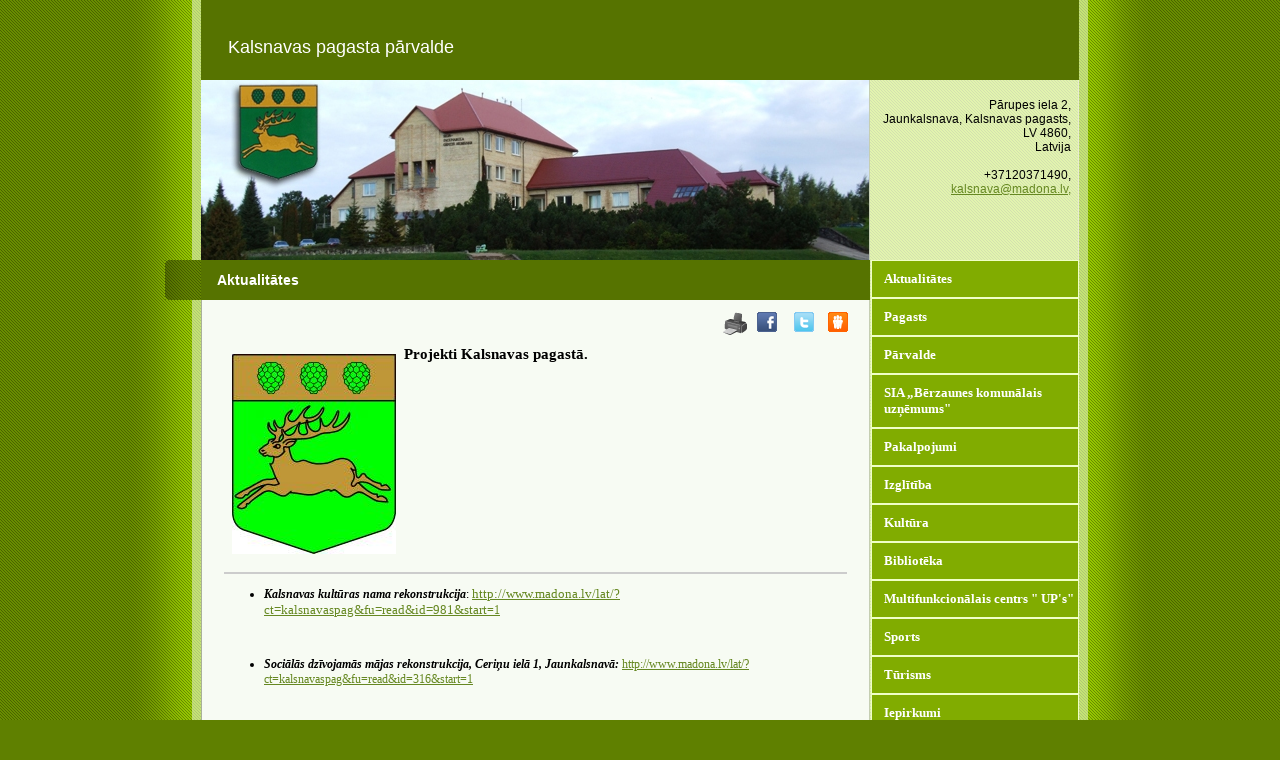

--- FILE ---
content_type: text/html; charset=WINDOWS-1257
request_url: https://www.kalsnava.lv/aktualitates/projekti-kalsnavas-pagasta?yearID=2022&monthID=10&gads=2012&pp=
body_size: 4467
content:
<!DOCTYPE html PUBLIC "-//W3C//DTD XHTML 1.0 Strict//EN" "http://www.w3.org/TR/xhtml1/DTD/xhtml1-strict.dtd">
    
    
     
<html xmlns="http://www.w3.org/1999/xhtml" >
 




<head>


<meta http-equiv="Content-Type" content="text/html; charset=windows-1257" />
<link rel="icon" type="image/vnd.microsoft.icon" href="/imgs/1216/logo.ico" />
<link rel="SHORTCUT ICON" href="/imgs/1216/logo.ico" />   
<link media="screen" rel="stylesheet" href="/colorbox/colorbox.css" />
<script type="text/javascript" src="/jquery-1.4.2.min.js"></script>
<script type="text/javascript" src="/colorbox/jquery.colorbox-min.js"></script>


<script type="text/javascript" src="/index_js.js"></script>
<!--<script type="text/javascript" src="jquery.flash.js"></script>-->
<script type="text/javascript" src="/jquery.autoheight.js"></script>
<script language="JavaScript" src="/gen_validatorv2.js" type="text/javascript"></script>


<link rel="stylesheet" type="text/css" href="/css/extra_fonts.css" />
<link rel="stylesheet" type="text/css" href="/css/global.php?clid=1216" />

<meta name="dr:say:title" content="Kalsnavas pagasta mājas lapa" /><title>Projekti Kalsnavas pagastā. </title>
<meta name="robots" content="index, follow">

<meta property="og:type" content="website" /> 
<meta property="og:url" content="https://www.kalsnava.lv/aktualitates/projekti-kalsnavas-pagasta?yearID=2022&monthID=10&gads=2012&pp=" />
<meta property="og:title" content="Projekti Kalsnavas pagastā." />
<meta property="twitter:title" content="Projekti Kalsnavas pagastā." />
                                <meta property="og:image" content="https://www.kalsnava.lv/imgs/1216/zinas/blog_b_325465.jpg">
<meta property="og:image:width" content="494" />
<meta property="og:image:height" content="600" />
								<meta property="fb:app_id" content="1678496455703994"/>

<meta property="og:description" content="" />

<meta property="twitter:description" content="" />


        <META NAME="KEYWORDS" CONTENT="Kalsnavas pagasts, aktualitātes Kalsnavā, Kalsnavas pagasta pārvalde, sports Kalsnavā, kultūra Kalsnavā, izglītība Kalsnavā"><link rel="stylesheet" type="text/css" href="/23/style.css?css=1&lb=../../imgs/1216/DSCF2457_01_lab.jpg&clid=1216" media="screen"/>
<!-- Google tag (gtag.js) -->
<script async src="https://www.googletagmanager.com/gtag/js?id=G-1D917GZ7XH"></script>
<script>
  window.dataLayer = window.dataLayer || [];
  function gtag(){dataLayer.push(arguments);}
  gtag('js', new Date());

  gtag('config', 'G-1D917GZ7XH');
</script></head>

<body>
<div class="container">
	<div class="top">
        <table style="width: 100%; height: 80px;  " >
            <tr>
                <td style="width: 650px; " valign="middle"  >
                    
                                                    <a  id="logopic" href="#"><span  style="font-family: sans-serif; "   >Kalsnavas pagasta pārvalde</span></a>
                                            
                                        
                </td>
                <td style="text-align: right;" valign="middle" >
                <p style="display: inline; font-size: 12px; color: #fff;  " >
                     
                    </p>
                </td>
            </tr>
        </table>
        
	</div>
	
	<div class="header" >  
	
                <br />

                <div style=" margin-left: 670px;  width: 200px; font-family: sans-serif; font-size: 12px; " >
                Pārupes iela 2,<br /> Jaunkalsnava, Kalsnavas pagasts, LV 4860,<br /> Latvija <br /><br />+37120371490, <br /> <a href="mailto:kalsnava@madona.lv, "> kalsnava@madona.lv, </a>             </div>
             
             </div>
		
	<div class="main">

		<div class="item">

	        <div class="date">
				<div>&nbsp;</div>
				<span>&nbsp;</span>
			</div>
			
			<div class="content">
            
				<h1 style="font-family: sans-serif; font-size: 14px; " >Aktualitātes</h1>

				<div class="body">
                
                <table style="width: 100%;" cellspacing="0" cellpadding="0" >
                    <tr>
                        <td valign="top" >
                        </td>
                        <td style="width: 100%;" valign="top" >
                <!-- contenta saakums -->
                                 	<link href="/edit/mod_katalog/public/css.css" rel="stylesheet" type="text/css">
		<script src="/edit/mod_katalog/thickbox.js" type="text/javascript"></script>
	<link href="/edit/mod_katalog/thickbox.css" rel="stylesheet" type="text/css">
		<div style="font-size:12px;  " id="public_forum"  > 
	    <link href="/edit/mod_blog/public/css/blog.css.php?css=1" rel="stylesheet" type="text/css" />            <style>
@media print {
  body * {
    visibility:hidden;
  }
  #printet * {
    visibility:visible;
  }
  #printet {
  width:500px;
  height:auto;
    position:absolute;
    left:0;
    top:0;
  }
}

</style>   <!--
<div style="width:100%  text-align:right; cursor:pointer;">
									 <img src="/edit/mod_blog/public/print.png"  stylezzzonclick="window.print();return false;" />
									</div>-->
                                <div class="sbookmarks" style="width: 100%; text-align: right; "  >
								
								 <span style="position:absolute; marin-left:-50px;"><img src="/edit/mod_blog/public/print.png" style="cursor:pointer;" onclick="window.print();return false;" /></span>
								 <span style="padding-right:30px;"></span>
								  
								<div class="fb_butt"><a onclick="window.open('http://www.facebook.com/sharer.php?u=http://www.kalsnava.lv/aktualitates/projekti-kalsnavas-pagasta?yearID=2022&monthID=10&gads=2012&pp=&t=Projekti+Kalsnavas+pagast%C4%81.','','width=757,height=271')" href="#">&nbsp;</a></div>
                                
								<span>&nbsp;</span>
                                <div class="tw_butt"><a onclick="window.open('http://twitter.com/share?text=Projekti+Kalsnavas+pagast%C4%81.&amp;url=http://www.kalsnava.lv/index.php?ht=aktualitates/projekti-kalsnavas-pagasta&yearID=2022&monthID=10&gads=2012&pp=&lang=1688&p=10581&a=2&b=1&lbu=32243','','width=742,height=246')" href="#">&nbsp;</a></div><span>&nbsp;</span>

                                <div class="dr_butt"><a onclick="window.open('http://www.draugiem.lv/say/ext/add.php?title=Projekti+Kalsnavas+pagast%C4%81.&amp;url=http://www.kalsnava.lv/index.php?ht=aktualitates/projekti-kalsnavas-pagasta&yearID=2022&monthID=10&gads=2012&pp=&lang=1688&p=10581&a=2&b=1&lbu=32243','','width=757,height=270')" href="#">&nbsp;</a></div>

                                </div>                            <div style="margin-left: 5px; margin-right: 5px;">
														<div id='printet' >
                            
                                                                    <div class='r_bild'  style=" float: left;  margin: 8px; text-align: center; " >
                                    <a href="/imgs/1216/zinas/blog_b_325465.jpg"  class="thickbox"  title="" alt="" ><img   src="/imgs/1216/zinas/blog_m_325465.jpg" alt="32243" border="0" /></a>
                                    </div>
									                                                            
							                        <p>
													
						<span  class="blog_virsraksts atvertsv" >  <a style="text-decoration: none;  " href="/aktualitates/projekti-kalsnavas-pagasta?yearID=2022&monthID=10&gads=2012&pp=" >Projekti Kalsnavas pagastā.</a>
												</span>
                        						                        <br />
												                        <span class=" blog_datums" ></span>
													<br /><br/>
																						                       </p>
					   					   	
                        <div style="clear:both;" ></div>
												                        <hr style="border: 1px solid #cccccc;" >
																		<ul>
<li><font face="Verdana"><strong><em>Kalsnavas kultūras nama rekonstrukcija</em></strong>: </font><a href="http://www.madona.lv/lat/?ct=kalsnavaspag&amp;fu=read&amp;id=981&amp;start=1"><font face="Verdana"><font size="2">http://www.madona.lv/lat/?ct=kalsnavaspag&amp;fu=read&amp;id=981&amp;start</font>=1</font></a></li></ul>
<p>&nbsp;</p>
<ul>
<li><font face="Verdana"><strong><em>Sociālās dzīvojamās mājas rekonstrukcija, Ceriņu ielā 1, Jaunkalsnavā: </em></strong></font><a href="http://www.madona.lv/lat/?ct=kalsnavaspag&amp;fu=read&amp;id=316&amp;start=1">http://www.madona.lv/lat/?ct=kalsnavaspag&amp;fu=read&amp;id=316&amp;start=1</a></li></ul>
<p>&nbsp;</p>
<ul>
<li><font face="Verdana"><strong><em>Tērpu iegāde Ļaudonas un Kalsnavas pagastu pašdarbības kolektīviem:</em></strong></font><a href="http://www.madona.lv/lat/?ct=kalsnavaspag&amp;fu=read&amp;id=975&amp;start=1">http://www.madona.lv/lat/?ct=kalsnavaspag&amp;fu=read&amp;id=975&amp;start=1</a></li></ul>
<p>&nbsp;</p>
<ul>
<li><font face="Verdana"><strong><em>&nbsp;Jāņukalna ciema Strauta ielas rekonstrukcija:</em></strong> <a href="http://www.madona.lv/lat/?ct=kalsnavaspag&amp;fu=read&amp;id=317&amp;start=1"><font color="#cc3399" size="2">http://www.madona.lv/lat/?ct=kalsnavaspag&amp;fu=read&amp;id=317&amp;start=1</font></a><font size="2">&nbsp;</font> </font></li></ul>
<p><font face="Verdana"></font>&nbsp;</p>
<ul>
<li><font face="Verdana"><strong><em>Saules enerģija siltajam ūdenim: </em></strong><font color="#cc0099" size="2">&nbsp;</font><a href="http://www.madona.lv/lat/?ct=kalsnavaspag&amp;fu=read&amp;id=585&amp;start=1"><font color="#cc0099" size="2">http://www.madona.lv/lat/?ct=kalsnavaspag&amp;fu=read&amp;id=585&amp;start=1</font></a></font></li></ul>
<p>&nbsp;</p>
<ul><a href="http://www.madona.lv/lat/?ct=kalsnavaspag&amp;fu=read&amp;id=584&amp;start=1"><font color="#cc3399"></font></a></ul><br />
                                                </div>
													<br />
						<hr>
							                        <div class="sbookmarks" style="width: 100%; text-align: left; "  ><iframe  height="20" width="84" frameborder="0" src="http://www.draugiem.lv/say/ext/like.php?title=Projekti+Kalsnavas+pagast%C4%81.&amp;url=http://www.kalsnava.lv/index.php?ht=aktualitates/projekti-kalsnavas-pagasta&yearID=2022&monthID=10&gads=2012&pp=&lang=1688&p=10581&a=2&b=1&lbu=32243"></iframe><div class="tw_butt" style="position:absolute; display:block; margin-left:175px;margin-top:-25px;"><a onclick="window.open('http://twitter.com/share?text=Projekti+Kalsnavas+pagast%C4%81.&amp;url=http://www.kalsnava.lv/index.php?ht=aktualitates/projekti-kalsnavas-pagasta&yearID=2022&monthID=10&gads=2012&pp=&lang=1688&p=10581&a=2&b=1&lbu=32243','','width=742,height=246')" href="#">&nbsp;</a></div><span>&nbsp;</span>

								   <iframe  src="http://www.facebook.com/plugins/like.php?href=http://www.kalsnava.lv/index.php?ht=aktualitates/projekti-kalsnavas-pagasta&yearID=2022&monthID=10&gads=2012&pp=&lang=1688&p=10581&a=2&b=1&lbu=32243&amp;t=Projekti+Kalsnavas+pagast%C4%81.&amp;layout=button_count&amp;show_faces=true&amp;width=450&amp;action=like&amp;font=verdana&amp;colorscheme=light&amp;height=21" scrolling="no" frameborder="0" style="border:none; overflow:hidden; width:250px; height:21px;" allowTransparency="true"></iframe>
                                    </div>							&nbsp; &nbsp; &nbsp;
							                            <span class="blog_link pamatteksts" ><a  href="/aktualitates?yearID=2022&monthID=10&gads=2012&pp=" >Atpakaļ</a></span>
                                                    </div>
						
                        </div>
                    <!--contenta beigas -->
                    </td>
                </tr>
                </table>

				</div>

			</div>

		</div>
		


	</div>

	<div class="navigation">
	    <h1 ><a   href=/aktualitates>Aktualitātes</a></h1><h1 > <a  href=/pagasts>Pagasts</a></h1><h1 > <a  href=/parvalde>Pārvalde</a></h1><h1 > <a  href=/index.php?p=14307&lang=1688>SIA „Bērzaunes komunālais uzņēmums"</a></h1><h1 > <a  href=/pakalpojumi-kalsnava>Pakalpojumi</a></h1><h1 > <a  href=/izglitiba>Izglītība</a></h1><h1 > <a  href=/kultura>Kultūra</a></h1><h1 > <a  href=/biblioteka>Bibliotēka</a></h1><h1 > <a  href=/jauniesiem>Multifunkcionālais centrs " UP's"</a></h1><h1 > <a  href=/sports>Sports</a></h1><h1 > <a  href=/turisms>Tūrisms</a></h1><h1 > <a  href=/kalsnava-iepirkumi>Iepirkumi</a></h1><h1 > <a  href=/uznemejdarbiba>Uzņēmējdarbība</a></h1><h1 > <a  href=/pensionaru-klubs-optimisti>"Optimisti" atbalsta grupa pensionāriem</a></h1><h1 > <a  href=/biedribas>Biedrības</a></h1><h1 > <a  href=/religija-kalsnava>Reliģija</a></h1><h1 > <a  href=/kontakti>Kontakti</a></h1><h1 > <a  href=/galerija>Galerija</a></h1><h1 > <a  href=/video>Video</a></h1><h1 > <a  href=/notikumi>Notikumi</a></h1><h1 > <a  href=/-kalsnavas-avize->" Kalsnavas avīze" </a></h1><h1 > <a  href=/arhivs>Arhīvs</a></h1>                    <br />
                    <div style="text-align: center;  width: 190px; margin-left: auto; margin-right: auto;  ">
                                     
             
        <link href="/edit/mod_calendar/calendar.php?css=1" rel="stylesheet" type="text/css" />                                <div class="ramis" >
															
                                
                				
			
          <!--      <center>-->
                <div id='topBlock'></div><div id='contentBlock' class='conta'><table class="month" cellspacing="0" >
<tr><td class="monthnavigation" style="width: 30px; padding: 0px;" colspan="1"><a href="/index.php?yearID=2022&amp;monthID=9&amp;lang=1688"> &lt;&lt; </a></td><td class="monthname" colspan="5">Oktobris  2022</td><td class="monthnavigation" style="width: 30px; padding: 0px; " colspan="1"><a href="/index.php?yearID=2022&amp;monthID=11&amp;lang=1688"> &gt;&gt; </a></td></tr>
<tr><td class="dayname">P</td><td class="dayname">O</td><td class="dayname">T</td><td class="dayname">C</td><td class="dayname">P</td><td class="dayname">S</td><td class="dayname">Sv</td></tr>
<tr><td class="nomonthday"></td><td class="nomonthday"></td><td class="nomonthday"></td><td class="nomonthday"></td><td class="nomonthday"></td><td class="saturday">1</td><td class="sunday">2</td></tr>
<tr><td class="monthday">3</td><td class="monthday">4</td><td class="monthday">5</td><td class="monthday">6</td><td class="monthday">7</td><td class="saturday">8</td><td class="sunday">9</td></tr>
<tr><td class="monthday">10</td><td class="monthday">11</td><td class="monthday" ><a href="/?yearID=2022&amp;monthID=10&amp;dayID=12&amp;p=cal&amp;lang=1688">12</a></td><td class="monthday">13</td><td class="monthday">14</td><td class="saturday">15</td><td class="sunday">16</td></tr>
<tr><td class="monthday">17</td><td class="monthday">18</td><td class="monthday">19</td><td class="monthday">20</td><td class="monthday">21</td><td class="saturday">22</td><td class="sunday">23</td></tr>
<tr><td class="monthday">24</td><td class="monthday" ><a href="/?yearID=2022&amp;monthID=10&amp;dayID=25&amp;p=cal&amp;lang=1688">25</a></td><td class="monthday">26</td><td class="monthday" ><a href="/?yearID=2022&amp;monthID=10&amp;dayID=27&amp;p=cal&amp;lang=1688">27</a></td><td class="monthday">28</td><td class="saturday">29</td><td class="sunday">30</td></tr>
<tr><td class="monthday">31</td><td class="nomonthday"></td><td class="nomonthday"></td><td class="nomonthday"></td><td class="nomonthday"></td><td class="nomonthday"></td><td class="nomonthday"></td></tr>
</table>
</div>				                </div>
				                
        		
		
		
		
		
		
		
							
					
                    <Br />
							<div id="topBlock_bann" class="topba ">
										</div>
					                    <div style="text-align:center;" id="contentBlock_bann" class="conta">
                    	
																	 <a style="margin:0px; padding:0px;" href="https://www.facebook.com/Kalsnzinas" target="_blank" >
									                               <img style="margin:0px; padding:0px;" src="/imgs/1216/baneri/ban_s_3242.jpg" target="_blank" border="0" /></a><br /><br />
                                
                                	
																	 <a style="margin:0px; padding:0px;" href="http://kalsnavaspamatskola.lv/" target="_blank" >
									                               <img style="margin:0px; padding:0px;" src="/imgs/1216/baneri/ban_s_3244.jpg" target="_blank" border="0" /></a><br /><br />
                                
                                	
																	 <a style="margin:0px; padding:0px;" href="https://www.madona.lv/lat/" target="_blank" >
									                               <img style="margin:0px; padding:0px;" src="/imgs/1216/baneri/ban_s_3239.jpg" target="_blank" border="0" /></a><br /><br />
                                
                                	
																	 <a style="margin:0px; padding:0px;" href="https://www.madonasslimnica.lv/" target="_blank" >
									                               <img style="margin:0px; padding:0px;" src="/imgs/1216/baneri/ban_s_3243.jpg" target="_blank" border="0" /></a><br /><br />
                                
                                	
																	 <a style="margin:0px; padding:0px;" href="https://www.facebook.com/KalsnavasJauniesi" target="_blank" >
									                               <img style="margin:0px; padding:0px;" src="/imgs/1216/baneri/ban_s_3240.jpg" target="_blank" border="0" /></a><br /><br />
                                
                                	
																	 <a style="margin:0px; padding:0px;" href="http://www.estars.lv/" target="_blank" >
									                               <img style="margin:0px; padding:0px;" src="/imgs/1216/baneri/ban_s_2745.jpg" target="_blank" border="0" /></a><br /><br />
                                
                                	
																	 <a style="margin:0px; padding:0px;" href="http://vtv.lv/" target="_blank" >
									                               <img style="margin:0px; padding:0px;" src="/imgs/1216/baneri/ban_s_1939.jpg" target="_blank" border="0" /></a><br /><br />
                                
                                	
																	 <a style="margin:0px; padding:0px;" href="http://www.lvm.lv/lat/" target="_blank" >
									                               <img style="margin:0px; padding:0px;" src="/imgs/1216/baneri/ban_s_2045.jpg" target="_blank" border="0" /></a><br /><br />
                                
                                	
																	 <a style="margin:0px; padding:0px;" href="http://www.pv.lv/lv/" target="_blank" >
									                               <img style="margin:0px; padding:0px;" src="/imgs/1216/baneri/ban_s_2744.jpg" target="_blank" border="0" /></a><br /><br />
                                
                                	
																	 <a style="margin:0px; padding:0px;" href="https://www.facebook.com/BJICKalsnava" target="_blank" >
									                               <img style="margin:0px; padding:0px;" src="/imgs/1216/baneri/ban_s_3271.jpg" target="_blank" border="0" /></a><br /><br />
                                
                                                    </div>
                            
        					                </div>

	</div>
	
	<div class="clearer"><span></span></div>
	
	<div class="footer" style="background-size:cover;"><a href="/docs/1216/2023/Pieklustamibas_protokols_Kalsnavas_timekla_vietnei.edoc">Piekļūstamības paziņojums</a><br /><a href="/pieklustamibas-protokols">Piekļūstamības protokols</a><br />Copyright &copy;  2026 Kalsnavas pagasta pārvalde    <a href="http://websoft.lv">websoft.lv</a>
	</div>

</div>

</body>

</html>


--- FILE ---
content_type: text/css;charset=windows-1257
request_url: https://www.kalsnava.lv/23/style.css?css=1&lb=../../imgs/1216/DSCF2457_01_lab.jpg&clid=1216
body_size: 1229
content:

/*#############################################################
Name: Bitter Sweet
Date: 2006-10-02
Description: Lime flavoured template with two columns.
Author: Viktor Persson
URL: http://templates.arcsin.se

Feel free to use and modify but please provide credits.
#############################################################*/

/* standard elements */
/** {
	margin: 0;
	padding: 0;
}*/

h1 { 
        margin: 0px; 

}


a {color: #682;}
a:hover {color: #9A6;}
body {
    margin: 0px; 
	background: #5F8000 url(../23/img_1/bg.gif) repeat-y center top;
	/*color: #333;*/
	/*font: normal 62.5% "Lucida Sans Unicode",sans-serif;*/

}
/*
input {
	color: #555;
	font: normal 1.1em "Lucida Sans Unicode",sans-serif;
    
}
*/
/*p,cite,code,ul {
	font-size: 1.2em;
	padding-bottom: 1.2em;

}
ul {margin-left: 1.2em;}
*/
/*
li {list-style-image: url(../23/img_1/li.gif);}
h1 {font-size: 1.4em;}
*/
/*
blockquote {
	background: #FFF;
	border-bottom: 1px solid #EEE;
	border-top: 1px solid #EEE;
	color: #333;
	display: block;
	font-size: 0.9em;
	margin-bottom: 1.2em;
	padding: 6px 12px;
}

blockquote p {padding: 3px 0;}
*/
h1,h2,h3 {color: #654;}

/* misc */
.clearer {clear: both;}

/* structure */
.container {
	background: url(../23/img_1/bgcontainer.gif) repeat-y;
	margin: 0 auto;
	width: 950px;
}

/* top */
.top {
	background: #567300;
	font: normal 2.4em Verdana,sans-serif;
	height: 80px;
	margin: 0 auto;
	width: 878px;
}
.top a {
	color: #FFF;
    font-size: 18px; 
    height: 50px; 
	text-decoration: none;
	width: 100%;
}
.top span {padding-left: 24px;}
.top a:hover {
	background: #688B00;
	color: #FFF;
}

/* header */
.header {

	background: url(../../imgs/1216/DSCF2457_01_lab.jpg) no-repeat;
	height: 180px;
	margin: 0 auto;
	width: 878px;
	text-align: right;
}

/* item */
.item {clear: both;}
.item .date {
	background: url(../23/img_1/bgdate.gif) no-repeat;
	color: #FDD;
	float: left;
	height: 40px;
	text-align: center;
	width: 36px;
}
.item .date div {padding-top: 4px;}
.item .date span {font: normal 1.6em serif;}
.item .content {
	float: left;
	width: 669px;
}
.item h1 {
	background: #567300;
	color: #FFF;
	line-height: 40px;
	padding-left: 16px;
}
.item .body {padding: 12px 18px; font-famiy: sans-serif; } 

/* main */
.main {float: left;}

/* navigation */

.navigation {
	float: left;
	margin-left: 1px;
	width: 208px;
	font-family: verdana;
	font-size: 12px; 
}

.navigation a {
color: #fff; text-decoration: none;
}

.navigation h1 {
	background: #81AC00;
	color: #FFF;
	font-size: 13px;
	/*line-height: 40px;*/
    padding-top: 10px;
    padding-bottom: 10px;
	padding-left: 12px;
    border: 1px solid #F0FFC6;
}
.navigation ul {margin: 0; padding: 0;}
.navigation li {
	border-bottom: 1px solid #D5E8AD;
	list-style: none;
}
.navigation li a {
	background: #E8F6BF url(../23/img_1/bgnavigation.gif);	
	color: #553;
	display: block;
	padding: 8px 4px 8px 12px;
	text-decoration: none;
}
.navigation li a:hover {
	background: #F0FFC6;
	color: #553;
}

/* footer */
.footer {
	background: url(../23/img_1/bgfooter.gif) repeat-x;
	color: #FFF;
	font-size: 10px;
	font-family: sans-serif;
	line-height: 40px;
	margin: 0 auto;
	text-align: center;
	width: 878px;
}
.footer a {color: #FFF; }
.footer a:hover {color: #FAFCB0;}


